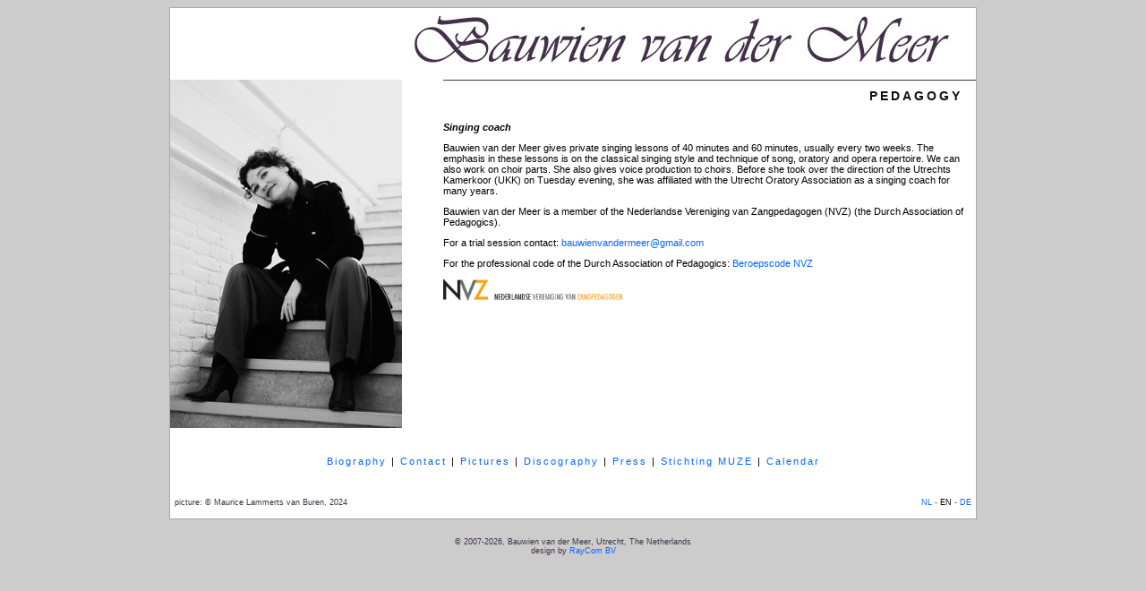

--- FILE ---
content_type: text/html
request_url: https://www.bauwienvandermeer.nl/index.php?action=coaching&lang=EN
body_size: 1251
content:
<!DOCTYPE html PUBLIC "-//W3C//DTD XHTML 1.0 Transitional//EN" "http://www.w3.org/TR/xhtml1/DTD/xhtml1-transitional.dtd">
<html xmlns="http://www.w3.org/1999/xhtml">
<head>
<meta http-equiv="Content-Type" content="text/html; charset=iso-8859-1" />
<title>Bauwien van der Meer</title>
<style type="text/css">
<!--
@import url("style/style.css");
-->
</style>
</head>

<body >
<center>
<div class="main">
	<div class="main_Header">
	<img src="images/topbar_2014.jpg" />
	</div>
	<div class="main_Picture">
	<img src="images/L1260544-s_zangpedagogie_site.jpg" />
	</div>
	<div class="main_Content main_Content_general">
	<h1>Pedagogy</h1>
<div class="page_Content ">
<p><em><strong>Singing coach</strong>
</em>
<p>Bauwien van der Meer gives private singing lessons of 40 minutes and 60 minutes, usually every two weeks. The emphasis in these lessons is on the classical singing style and technique of song, oratory and opera repertoire. We can also work on choir parts.

She also gives voice production to choirs. Before she took over the direction of the Utrechts Kamerkoor (UKK) on Tuesday evening, she was affiliated with the Utrecht Oratory Association as a singing coach for many years.</p>

Bauwien van der Meer is a member of the Nederlandse Vereniging van Zangpedagogen (NVZ) (the Durch Association of Pedagogics).

<p>For a trial session contact: <a href="mailto:bauwienvandermeer&#64;ziggo.nl">bauwienvandermeer&#64;gmail.com</a></p>
<p>For the professional code of the Durch Association of Pedagogics: <a href="http://bauwienvandermeer.nl/images/NVZ Beroepscode 2019.pdf" target="_blank">Beroepscode NVZ</a></p>



</p>
<img src="../images/logo-nvz-01.png" width="200px" /><span style="width: 80px">&nbsp;</span></div>	</div>
	<div class="main_Menu"><a href="index.php?action=cv" >Biography</a>&nbsp;|&nbsp;<a href="index.php?action=contact" >Contact</a>&nbsp;|&nbsp;<a href="index.php?action=pictures" >Pictures</a>&nbsp;|&nbsp;<a href="index.php?action=discography" >Discography</a>&nbsp;|&nbsp;<a href="index.php?action=press" >Press</a>&nbsp;|&nbsp;<a href="index.php?action=stichtingmuze" >Stichting MUZE</a>&nbsp;|&nbsp;<a href="index.php?action=calendar" >Calendar</a>    </div>
	<div class="main_Copyright">picture: &copy; Maurice Lammerts van Buren, 2024</div>
	<div class="main_Language">
    <a href="index.php?action=coaching&lang=EN&lang=NL" >NL</a>
     - <a href="index.php?action=coaching&lang=EN&lang=EN" class="current">EN</a>
     - <a href="index.php?1=1&lang=DE" >DE</a></div>
</div>

<div class="footer">
&copy; 2007-2026, Bauwien van der Meer, Utrecht, The Netherlands<br />
design by <a href="mailto:sara@raycom.com">RayCom BV</a>
</div>
</center>
</body>
</html>


--- FILE ---
content_type: text/css
request_url: https://www.bauwienvandermeer.nl/style/style.css
body_size: 1009
content:
/* CSS Document */
body{
	background-color:#CCCCCC;
	font-family:Warnock Pro, Verdana, Arial, Helvetica, sans-serif;
	font-size:11px;
	height: 100%;
	text-align:center;
}

a{
	text-decoration: none;
	color: #0066FF;
}

div.main{
	text-align: left;
	background-color:#FFFFFF;
	border: 1px solid #AAAAAA;
	color: #000000;
	width: 900px;
	height: 570px;
}

div.main_Header{
	width: 100%;
	text-align:right;
	padding-right: 20px;
	height: 80px;
}

div.main_Picture{
	float:left;
	width: 160px;
	height: 420px;
}
div.main_Picture_bio{
	float:left;
	width: 380px;
	height: 420px;
}
div.main_Content_general{
	float:right;
	padding-right: 5px;
	width: 590px;
	height: 411px;
	overflow:hidden;
	border-top: 1px solid #44304a;	
}

div.main_Content_bio{
	float:right;
	width: 365px;
	height: 420px;
	padding-left: 10px;
	padding-right: 5px;
	overflow:hidden;
	border-top: 1px solid #CCEBFE;
}

div.main_Content h1{
	float: right;
	color: #111111;
	font-size:14px;
	font-weight:bold;
	margin-right: 10px;
	text-transform: uppercase;
	letter-spacing: 3px;
}

div.main_Content h2{
	font-size:14px;
	font-weight:normal;
	margin-bottom: 2px;
	letter-spacing: 3px;
}

div.main_Content h3{
	font-size:12px;
	font-weight:normal;
	margin-bottom: 2px;
	letter-spacing: 2px;
}

div.main_Content .title{
	color: #111111;
	font-size: 12px;
	font-weight: bold;
	display:block;
	margin-top: 20px;
}

div.main_Menu{
	float:left;
	width: 100%;
	text-align: center;
	letter-spacing: 2px;
}

div.main_Menu a.current, div.main_Menu a:hover{
	color: #000000;
}

div.main_Copyright{
	float: left;
	font-size: 9px;
	color:#44304a;
	display:block;
	margin-top: 35px;
	margin-left: 5px;
}

div.main_Language{
	float: right;
	font-size: 9px;
	color:#666666;
	display:block;
	margin-top: 35px;
	margin-right: 5px;
}

div.main_Language a.current, div.main_Language a:hover{
	color: #000000;
}

div.page_Content{
	margin-top: 30px;
	padding-right: 5px;
	width: 100%;
	height: 90%;
	overflow:auto;
	scrollbar-face-color:#FAFAFA;
	scrollbar-arrow-color:#CCEBFE;
	scrollbar-track-color:#FAFAFA;
	scrollbar-shadow-color:#CCEBFE;
	scrollbar-highlight-color:#CCEBFE;
	scrollbar-3dlight-color:#FAFAFA;
	scrollbar-darkshadow-color:#FAFAFA;
}

div.footer{
	margin-top: 20px;
	color: #44304a;
	font-size:9px;
}
div.txtalignright{
	text-align:right;
}




span.calendarleft{
	font-weight: bold;
}

span.calendarright{

}

span.calendargroup{
	
}

span.calendarline{
	display:block;
}


p.calendarhidedetails{
	display: none;
}

p.calendarshowdetails{
	display: inline-block;
	padding-right: 10px;
}

p.calendarheader{
	width: 100%;
	background-color: #3d2245;
}

div.calendarheader{
	display: inline-block;
	width: 100%;
	background-color: #c5bac7;
	margin-top: 8px;
	margin-bottom: 8px;
	padding-bottom: 1px;
	padding-top: 1px;
}

div.performancesheader{
	display: inline-block;
	width: 100%;
	background-color: #dddddd;
	margin-top: 8px;
	margin-bottom: 8px;
	padding-bottom: 1px;
	padding-top: 1px;
}

div.calendardate{
	width: 20%;
	float: left;
	padding-left: 10px;
}

div.calendartitle{
	float: left;
}

span.calendartitle{
	text-transform: uppercase;
	font-weight: bold;
}

div.calendarcity{
	float: left;
}

span.linkto{
	float: right;
	margin-right: 10px;
	padding-right: 5px;
}

div.linkto{
	float: right;
	width: 100%;
}

div.main_Content {
	
}

table.standard{
	width: 98%;
}

td.photocell{
	vertical-align: top;
}

td.text{
	vertical-align: top;
}

div.pressclass p{
	margin-right: 10px;
}